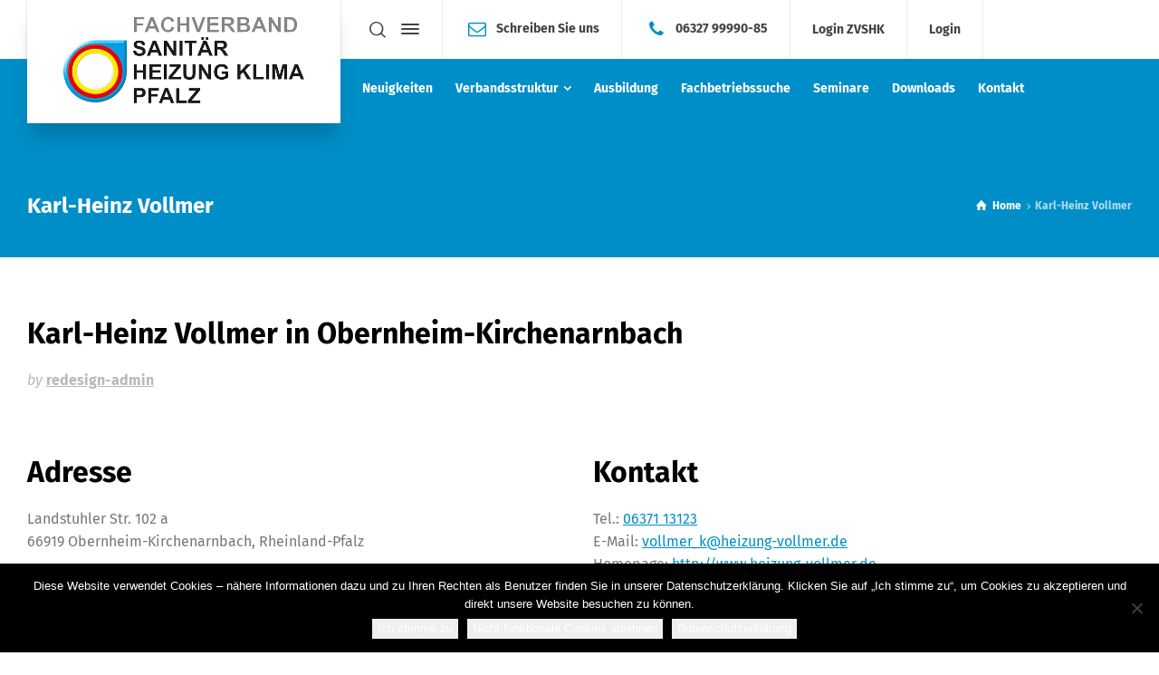

--- FILE ---
content_type: text/html; charset=UTF-8
request_url: https://fv-shk-pfalz.de/store/karl-heinz-vollmer/
body_size: 16734
content:
<!doctype html>
<html lang="de" class="no-js">
<head> 
<meta charset="UTF-8" />  
<meta name="viewport" content="width=device-width, initial-scale=1, maximum-scale=5">
<link rel="profile" href="http://gmpg.org/xfn/11">
<title>Karl-Heinz Vollmer &#8211; Fachverband Sanitär Heizung Klima Pfalz</title>
<style> .store_locator_country{display:none;} .store_locator_fax{display:none;} .store_locator_distance{display:none;} .store_locator_mobile{display:none;} .store_locator_get_direction{display:none !important;} .store_locator_call_now{display:none !important;} .store_locator_chat{display:none !important;} .store_locator_visit_website{display:none !important;} .store_locator_write_email{display:none !important;} .store_locator_show_on_map{display:none !important;} .store_locator_visit_store{display:none !important;} .store_locator_image{display:none !important;} .store_locator_loading{background-color:#FFFFFF;opacity: 1;} .store_locator_loading i{color:#008EC8;} .gm-style-iw, .store_locator_infowindow{max-width: 350px !important; width: 100% !important; max-height: 400px; white-space: nowrap; overflow: auto;}</style><meta name='robots' content='max-image-preview:large' />
<style>img:is([sizes="auto" i], [sizes^="auto," i]) { contain-intrinsic-size: 3000px 1500px }</style>
<script type="text/javascript">/*<![CDATA[ */ var html = document.getElementsByTagName("html")[0]; html.className = html.className.replace("no-js", "js"); window.onerror=function(e,f){var body = document.getElementsByTagName("body")[0]; body.className = body.className.replace("rt-loading", ""); var e_file = document.createElement("a");e_file.href = f;console.log( e );console.log( e_file.pathname );}/* ]]>*/</script>
<link rel='dns-prefetch' href='//maps.googleapis.com' />
<link rel='dns-prefetch' href='//cdnjs.cloudflare.com' />
<link rel="alternate" type="application/rss+xml" title="Fachverband Sanitär Heizung Klima Pfalz &raquo; Feed" href="https://fv-shk-pfalz.de/feed/" />
<link rel="alternate" type="application/rss+xml" title="Fachverband Sanitär Heizung Klima Pfalz &raquo; Kommentar-Feed" href="https://fv-shk-pfalz.de/comments/feed/" />
<script type="text/javascript">
/* <![CDATA[ */
window._wpemojiSettings = {"baseUrl":"https:\/\/s.w.org\/images\/core\/emoji\/16.0.1\/72x72\/","ext":".png","svgUrl":"https:\/\/s.w.org\/images\/core\/emoji\/16.0.1\/svg\/","svgExt":".svg","source":{"concatemoji":"https:\/\/fv-shk-pfalz.de\/wp-includes\/js\/wp-emoji-release.min.js?ver=6.8.3"}};
/*! This file is auto-generated */
!function(s,n){var o,i,e;function c(e){try{var t={supportTests:e,timestamp:(new Date).valueOf()};sessionStorage.setItem(o,JSON.stringify(t))}catch(e){}}function p(e,t,n){e.clearRect(0,0,e.canvas.width,e.canvas.height),e.fillText(t,0,0);var t=new Uint32Array(e.getImageData(0,0,e.canvas.width,e.canvas.height).data),a=(e.clearRect(0,0,e.canvas.width,e.canvas.height),e.fillText(n,0,0),new Uint32Array(e.getImageData(0,0,e.canvas.width,e.canvas.height).data));return t.every(function(e,t){return e===a[t]})}function u(e,t){e.clearRect(0,0,e.canvas.width,e.canvas.height),e.fillText(t,0,0);for(var n=e.getImageData(16,16,1,1),a=0;a<n.data.length;a++)if(0!==n.data[a])return!1;return!0}function f(e,t,n,a){switch(t){case"flag":return n(e,"\ud83c\udff3\ufe0f\u200d\u26a7\ufe0f","\ud83c\udff3\ufe0f\u200b\u26a7\ufe0f")?!1:!n(e,"\ud83c\udde8\ud83c\uddf6","\ud83c\udde8\u200b\ud83c\uddf6")&&!n(e,"\ud83c\udff4\udb40\udc67\udb40\udc62\udb40\udc65\udb40\udc6e\udb40\udc67\udb40\udc7f","\ud83c\udff4\u200b\udb40\udc67\u200b\udb40\udc62\u200b\udb40\udc65\u200b\udb40\udc6e\u200b\udb40\udc67\u200b\udb40\udc7f");case"emoji":return!a(e,"\ud83e\udedf")}return!1}function g(e,t,n,a){var r="undefined"!=typeof WorkerGlobalScope&&self instanceof WorkerGlobalScope?new OffscreenCanvas(300,150):s.createElement("canvas"),o=r.getContext("2d",{willReadFrequently:!0}),i=(o.textBaseline="top",o.font="600 32px Arial",{});return e.forEach(function(e){i[e]=t(o,e,n,a)}),i}function t(e){var t=s.createElement("script");t.src=e,t.defer=!0,s.head.appendChild(t)}"undefined"!=typeof Promise&&(o="wpEmojiSettingsSupports",i=["flag","emoji"],n.supports={everything:!0,everythingExceptFlag:!0},e=new Promise(function(e){s.addEventListener("DOMContentLoaded",e,{once:!0})}),new Promise(function(t){var n=function(){try{var e=JSON.parse(sessionStorage.getItem(o));if("object"==typeof e&&"number"==typeof e.timestamp&&(new Date).valueOf()<e.timestamp+604800&&"object"==typeof e.supportTests)return e.supportTests}catch(e){}return null}();if(!n){if("undefined"!=typeof Worker&&"undefined"!=typeof OffscreenCanvas&&"undefined"!=typeof URL&&URL.createObjectURL&&"undefined"!=typeof Blob)try{var e="postMessage("+g.toString()+"("+[JSON.stringify(i),f.toString(),p.toString(),u.toString()].join(",")+"));",a=new Blob([e],{type:"text/javascript"}),r=new Worker(URL.createObjectURL(a),{name:"wpTestEmojiSupports"});return void(r.onmessage=function(e){c(n=e.data),r.terminate(),t(n)})}catch(e){}c(n=g(i,f,p,u))}t(n)}).then(function(e){for(var t in e)n.supports[t]=e[t],n.supports.everything=n.supports.everything&&n.supports[t],"flag"!==t&&(n.supports.everythingExceptFlag=n.supports.everythingExceptFlag&&n.supports[t]);n.supports.everythingExceptFlag=n.supports.everythingExceptFlag&&!n.supports.flag,n.DOMReady=!1,n.readyCallback=function(){n.DOMReady=!0}}).then(function(){return e}).then(function(){var e;n.supports.everything||(n.readyCallback(),(e=n.source||{}).concatemoji?t(e.concatemoji):e.wpemoji&&e.twemoji&&(t(e.twemoji),t(e.wpemoji)))}))}((window,document),window._wpemojiSettings);
/* ]]> */
</script>
<!-- <link rel='stylesheet' id='mec-select2-style-css' href='https://fv-shk-pfalz.de/wp-content/plugins/modern-events-calendar-lite/assets/packages/select2/select2.min.css?ver=5.17.6' type='text/css' media='all' /> -->
<!-- <link rel='stylesheet' id='mec-font-icons-css' href='https://fv-shk-pfalz.de/wp-content/plugins/modern-events-calendar-lite/assets/css/iconfonts.css?ver=6.8.3' type='text/css' media='all' /> -->
<!-- <link rel='stylesheet' id='mec-frontend-style-css' href='https://fv-shk-pfalz.de/wp-content/plugins/modern-events-calendar-lite/assets/css/frontend.min.css?ver=5.17.6' type='text/css' media='all' /> -->
<!-- <link rel='stylesheet' id='mec-tooltip-style-css' href='https://fv-shk-pfalz.de/wp-content/plugins/modern-events-calendar-lite/assets/packages/tooltip/tooltip.css?ver=6.8.3' type='text/css' media='all' /> -->
<!-- <link rel='stylesheet' id='mec-tooltip-shadow-style-css' href='https://fv-shk-pfalz.de/wp-content/plugins/modern-events-calendar-lite/assets/packages/tooltip/tooltipster-sideTip-shadow.min.css?ver=6.8.3' type='text/css' media='all' /> -->
<!-- <link rel='stylesheet' id='mec-featherlight-style-css' href='https://fv-shk-pfalz.de/wp-content/plugins/modern-events-calendar-lite/assets/packages/featherlight/featherlight.css?ver=6.8.3' type='text/css' media='all' /> -->
<!-- <link rel='stylesheet' id='mec-lity-style-css' href='https://fv-shk-pfalz.de/wp-content/plugins/modern-events-calendar-lite/assets/packages/lity/lity.min.css?ver=6.8.3' type='text/css' media='all' /> -->
<!-- <link rel='stylesheet' id='businesslounge-style-all-css' href='https://fv-shk-pfalz.de/wp-content/themes/businesslounge/css/app.min.css?ver=2.2' type='text/css' media='all' /> -->
<!-- <link rel='stylesheet' id='fontello-css' href='https://fv-shk-pfalz.de/wp-content/themes/businesslounge/css/fontello/css/fontello.css?ver=2.2' type='text/css' media='all' /> -->
<!-- <link rel='stylesheet' id='businesslounge-theme-style-css' href='https://fv-shk-pfalz.de/wp-content/themes/businesslounge/style.css?ver=2.2' type='text/css' media='all' /> -->
<!-- <link rel='stylesheet' id='businesslounge-dynamic-css' href='https://fv-shk-pfalz.de/wp-content/uploads/businesslounge/dynamic-style.css?ver=250826171028' type='text/css' media='all' /> -->
<link rel="stylesheet" type="text/css" href="//fv-shk-pfalz.de/wp-content/cache/wpfc-minified/fs1aonol/2ego7.css" media="all"/>
<style id='wp-emoji-styles-inline-css' type='text/css'>
img.wp-smiley, img.emoji {
display: inline !important;
border: none !important;
box-shadow: none !important;
height: 1em !important;
width: 1em !important;
margin: 0 0.07em !important;
vertical-align: -0.1em !important;
background: none !important;
padding: 0 !important;
}
</style>
<!-- <link rel='stylesheet' id='wp-block-library-css' href='https://fv-shk-pfalz.de/wp-includes/css/dist/block-library/style.min.css?ver=6.8.3' type='text/css' media='all' /> -->
<link rel="stylesheet" type="text/css" href="//fv-shk-pfalz.de/wp-content/cache/wpfc-minified/9knfwykd/2ego7.css" media="all"/>
<style id='classic-theme-styles-inline-css' type='text/css'>
/*! This file is auto-generated */
.wp-block-button__link{color:#fff;background-color:#32373c;border-radius:9999px;box-shadow:none;text-decoration:none;padding:calc(.667em + 2px) calc(1.333em + 2px);font-size:1.125em}.wp-block-file__button{background:#32373c;color:#fff;text-decoration:none}
</style>
<style id='feedzy-rss-feeds-loop-style-inline-css' type='text/css'>
.wp-block-feedzy-rss-feeds-loop{display:grid;gap:24px;grid-template-columns:repeat(1,1fr)}@media(min-width:782px){.wp-block-feedzy-rss-feeds-loop.feedzy-loop-columns-2,.wp-block-feedzy-rss-feeds-loop.feedzy-loop-columns-3,.wp-block-feedzy-rss-feeds-loop.feedzy-loop-columns-4,.wp-block-feedzy-rss-feeds-loop.feedzy-loop-columns-5{grid-template-columns:repeat(2,1fr)}}@media(min-width:960px){.wp-block-feedzy-rss-feeds-loop.feedzy-loop-columns-2{grid-template-columns:repeat(2,1fr)}.wp-block-feedzy-rss-feeds-loop.feedzy-loop-columns-3{grid-template-columns:repeat(3,1fr)}.wp-block-feedzy-rss-feeds-loop.feedzy-loop-columns-4{grid-template-columns:repeat(4,1fr)}.wp-block-feedzy-rss-feeds-loop.feedzy-loop-columns-5{grid-template-columns:repeat(5,1fr)}}.wp-block-feedzy-rss-feeds-loop .wp-block-image.is-style-rounded img{border-radius:9999px}.wp-block-feedzy-rss-feeds-loop .wp-block-image:has(:is(img:not([src]),img[src=""])){display:none}
</style>
<style id='global-styles-inline-css' type='text/css'>
:root{--wp--preset--aspect-ratio--square: 1;--wp--preset--aspect-ratio--4-3: 4/3;--wp--preset--aspect-ratio--3-4: 3/4;--wp--preset--aspect-ratio--3-2: 3/2;--wp--preset--aspect-ratio--2-3: 2/3;--wp--preset--aspect-ratio--16-9: 16/9;--wp--preset--aspect-ratio--9-16: 9/16;--wp--preset--color--black: #000000;--wp--preset--color--cyan-bluish-gray: #abb8c3;--wp--preset--color--white: #ffffff;--wp--preset--color--pale-pink: #f78da7;--wp--preset--color--vivid-red: #cf2e2e;--wp--preset--color--luminous-vivid-orange: #ff6900;--wp--preset--color--luminous-vivid-amber: #fcb900;--wp--preset--color--light-green-cyan: #7bdcb5;--wp--preset--color--vivid-green-cyan: #00d084;--wp--preset--color--pale-cyan-blue: #8ed1fc;--wp--preset--color--vivid-cyan-blue: #0693e3;--wp--preset--color--vivid-purple: #9b51e0;--wp--preset--gradient--vivid-cyan-blue-to-vivid-purple: linear-gradient(135deg,rgba(6,147,227,1) 0%,rgb(155,81,224) 100%);--wp--preset--gradient--light-green-cyan-to-vivid-green-cyan: linear-gradient(135deg,rgb(122,220,180) 0%,rgb(0,208,130) 100%);--wp--preset--gradient--luminous-vivid-amber-to-luminous-vivid-orange: linear-gradient(135deg,rgba(252,185,0,1) 0%,rgba(255,105,0,1) 100%);--wp--preset--gradient--luminous-vivid-orange-to-vivid-red: linear-gradient(135deg,rgba(255,105,0,1) 0%,rgb(207,46,46) 100%);--wp--preset--gradient--very-light-gray-to-cyan-bluish-gray: linear-gradient(135deg,rgb(238,238,238) 0%,rgb(169,184,195) 100%);--wp--preset--gradient--cool-to-warm-spectrum: linear-gradient(135deg,rgb(74,234,220) 0%,rgb(151,120,209) 20%,rgb(207,42,186) 40%,rgb(238,44,130) 60%,rgb(251,105,98) 80%,rgb(254,248,76) 100%);--wp--preset--gradient--blush-light-purple: linear-gradient(135deg,rgb(255,206,236) 0%,rgb(152,150,240) 100%);--wp--preset--gradient--blush-bordeaux: linear-gradient(135deg,rgb(254,205,165) 0%,rgb(254,45,45) 50%,rgb(107,0,62) 100%);--wp--preset--gradient--luminous-dusk: linear-gradient(135deg,rgb(255,203,112) 0%,rgb(199,81,192) 50%,rgb(65,88,208) 100%);--wp--preset--gradient--pale-ocean: linear-gradient(135deg,rgb(255,245,203) 0%,rgb(182,227,212) 50%,rgb(51,167,181) 100%);--wp--preset--gradient--electric-grass: linear-gradient(135deg,rgb(202,248,128) 0%,rgb(113,206,126) 100%);--wp--preset--gradient--midnight: linear-gradient(135deg,rgb(2,3,129) 0%,rgb(40,116,252) 100%);--wp--preset--font-size--small: 13px;--wp--preset--font-size--medium: 20px;--wp--preset--font-size--large: 36px;--wp--preset--font-size--x-large: 42px;--wp--preset--spacing--20: 0.44rem;--wp--preset--spacing--30: 0.67rem;--wp--preset--spacing--40: 1rem;--wp--preset--spacing--50: 1.5rem;--wp--preset--spacing--60: 2.25rem;--wp--preset--spacing--70: 3.38rem;--wp--preset--spacing--80: 5.06rem;--wp--preset--shadow--natural: 6px 6px 9px rgba(0, 0, 0, 0.2);--wp--preset--shadow--deep: 12px 12px 50px rgba(0, 0, 0, 0.4);--wp--preset--shadow--sharp: 6px 6px 0px rgba(0, 0, 0, 0.2);--wp--preset--shadow--outlined: 6px 6px 0px -3px rgba(255, 255, 255, 1), 6px 6px rgba(0, 0, 0, 1);--wp--preset--shadow--crisp: 6px 6px 0px rgba(0, 0, 0, 1);}:where(.is-layout-flex){gap: 0.5em;}:where(.is-layout-grid){gap: 0.5em;}body .is-layout-flex{display: flex;}.is-layout-flex{flex-wrap: wrap;align-items: center;}.is-layout-flex > :is(*, div){margin: 0;}body .is-layout-grid{display: grid;}.is-layout-grid > :is(*, div){margin: 0;}:where(.wp-block-columns.is-layout-flex){gap: 2em;}:where(.wp-block-columns.is-layout-grid){gap: 2em;}:where(.wp-block-post-template.is-layout-flex){gap: 1.25em;}:where(.wp-block-post-template.is-layout-grid){gap: 1.25em;}.has-black-color{color: var(--wp--preset--color--black) !important;}.has-cyan-bluish-gray-color{color: var(--wp--preset--color--cyan-bluish-gray) !important;}.has-white-color{color: var(--wp--preset--color--white) !important;}.has-pale-pink-color{color: var(--wp--preset--color--pale-pink) !important;}.has-vivid-red-color{color: var(--wp--preset--color--vivid-red) !important;}.has-luminous-vivid-orange-color{color: var(--wp--preset--color--luminous-vivid-orange) !important;}.has-luminous-vivid-amber-color{color: var(--wp--preset--color--luminous-vivid-amber) !important;}.has-light-green-cyan-color{color: var(--wp--preset--color--light-green-cyan) !important;}.has-vivid-green-cyan-color{color: var(--wp--preset--color--vivid-green-cyan) !important;}.has-pale-cyan-blue-color{color: var(--wp--preset--color--pale-cyan-blue) !important;}.has-vivid-cyan-blue-color{color: var(--wp--preset--color--vivid-cyan-blue) !important;}.has-vivid-purple-color{color: var(--wp--preset--color--vivid-purple) !important;}.has-black-background-color{background-color: var(--wp--preset--color--black) !important;}.has-cyan-bluish-gray-background-color{background-color: var(--wp--preset--color--cyan-bluish-gray) !important;}.has-white-background-color{background-color: var(--wp--preset--color--white) !important;}.has-pale-pink-background-color{background-color: var(--wp--preset--color--pale-pink) !important;}.has-vivid-red-background-color{background-color: var(--wp--preset--color--vivid-red) !important;}.has-luminous-vivid-orange-background-color{background-color: var(--wp--preset--color--luminous-vivid-orange) !important;}.has-luminous-vivid-amber-background-color{background-color: var(--wp--preset--color--luminous-vivid-amber) !important;}.has-light-green-cyan-background-color{background-color: var(--wp--preset--color--light-green-cyan) !important;}.has-vivid-green-cyan-background-color{background-color: var(--wp--preset--color--vivid-green-cyan) !important;}.has-pale-cyan-blue-background-color{background-color: var(--wp--preset--color--pale-cyan-blue) !important;}.has-vivid-cyan-blue-background-color{background-color: var(--wp--preset--color--vivid-cyan-blue) !important;}.has-vivid-purple-background-color{background-color: var(--wp--preset--color--vivid-purple) !important;}.has-black-border-color{border-color: var(--wp--preset--color--black) !important;}.has-cyan-bluish-gray-border-color{border-color: var(--wp--preset--color--cyan-bluish-gray) !important;}.has-white-border-color{border-color: var(--wp--preset--color--white) !important;}.has-pale-pink-border-color{border-color: var(--wp--preset--color--pale-pink) !important;}.has-vivid-red-border-color{border-color: var(--wp--preset--color--vivid-red) !important;}.has-luminous-vivid-orange-border-color{border-color: var(--wp--preset--color--luminous-vivid-orange) !important;}.has-luminous-vivid-amber-border-color{border-color: var(--wp--preset--color--luminous-vivid-amber) !important;}.has-light-green-cyan-border-color{border-color: var(--wp--preset--color--light-green-cyan) !important;}.has-vivid-green-cyan-border-color{border-color: var(--wp--preset--color--vivid-green-cyan) !important;}.has-pale-cyan-blue-border-color{border-color: var(--wp--preset--color--pale-cyan-blue) !important;}.has-vivid-cyan-blue-border-color{border-color: var(--wp--preset--color--vivid-cyan-blue) !important;}.has-vivid-purple-border-color{border-color: var(--wp--preset--color--vivid-purple) !important;}.has-vivid-cyan-blue-to-vivid-purple-gradient-background{background: var(--wp--preset--gradient--vivid-cyan-blue-to-vivid-purple) !important;}.has-light-green-cyan-to-vivid-green-cyan-gradient-background{background: var(--wp--preset--gradient--light-green-cyan-to-vivid-green-cyan) !important;}.has-luminous-vivid-amber-to-luminous-vivid-orange-gradient-background{background: var(--wp--preset--gradient--luminous-vivid-amber-to-luminous-vivid-orange) !important;}.has-luminous-vivid-orange-to-vivid-red-gradient-background{background: var(--wp--preset--gradient--luminous-vivid-orange-to-vivid-red) !important;}.has-very-light-gray-to-cyan-bluish-gray-gradient-background{background: var(--wp--preset--gradient--very-light-gray-to-cyan-bluish-gray) !important;}.has-cool-to-warm-spectrum-gradient-background{background: var(--wp--preset--gradient--cool-to-warm-spectrum) !important;}.has-blush-light-purple-gradient-background{background: var(--wp--preset--gradient--blush-light-purple) !important;}.has-blush-bordeaux-gradient-background{background: var(--wp--preset--gradient--blush-bordeaux) !important;}.has-luminous-dusk-gradient-background{background: var(--wp--preset--gradient--luminous-dusk) !important;}.has-pale-ocean-gradient-background{background: var(--wp--preset--gradient--pale-ocean) !important;}.has-electric-grass-gradient-background{background: var(--wp--preset--gradient--electric-grass) !important;}.has-midnight-gradient-background{background: var(--wp--preset--gradient--midnight) !important;}.has-small-font-size{font-size: var(--wp--preset--font-size--small) !important;}.has-medium-font-size{font-size: var(--wp--preset--font-size--medium) !important;}.has-large-font-size{font-size: var(--wp--preset--font-size--large) !important;}.has-x-large-font-size{font-size: var(--wp--preset--font-size--x-large) !important;}
:where(.wp-block-post-template.is-layout-flex){gap: 1.25em;}:where(.wp-block-post-template.is-layout-grid){gap: 1.25em;}
:where(.wp-block-columns.is-layout-flex){gap: 2em;}:where(.wp-block-columns.is-layout-grid){gap: 2em;}
:root :where(.wp-block-pullquote){font-size: 1.5em;line-height: 1.6;}
</style>
<!-- <link rel='stylesheet' id='contact-form-7-css' href='https://fv-shk-pfalz.de/wp-content/plugins/contact-form-7/includes/css/styles.css?ver=6.1.2' type='text/css' media='all' /> -->
<!-- <link rel='stylesheet' id='cookie-notice-front-css' href='https://fv-shk-pfalz.de/wp-content/plugins/cookie-notice/css/front.min.css?ver=2.5.7' type='text/css' media='all' /> -->
<!-- <link rel='stylesheet' id='exggmap-style-css' href='https://fv-shk-pfalz.de/wp-content/plugins/exactly-gdpr-google-maps/public/css/styles.css?ver=1.0.16' type='text/css' media='all' /> -->
<!-- <link rel='stylesheet' id='wordpress-store-locator-css' href='https://fv-shk-pfalz.de/wp-content/plugins/wordpress-store-locator/public/css/wordpress-store-locator-public.css?ver=2.1.12' type='text/css' media='all' /> -->
<!-- <link rel='stylesheet' id='wordpress-store-locator-bootstrap-css' href='https://fv-shk-pfalz.de/wp-content/plugins/wordpress-store-locator/public/css/bootstrap.min.css?ver=2.1.12' type='text/css' media='all' /> -->
<link rel="stylesheet" type="text/css" href="//fv-shk-pfalz.de/wp-content/cache/wpfc-minified/sxq19za/2ego7.css" media="all"/>
<link rel='stylesheet' id='font-awesome-store-locator-css' href='https://cdnjs.cloudflare.com/ajax/libs/font-awesome/5.14.0/css/all.min.css?ver=5.14.0' type='text/css' media='all' />
<!-- <link rel='stylesheet' id='tablepress-default-css' href='https://fv-shk-pfalz.de/wp-content/plugins/tablepress/css/build/default.css?ver=3.2.4' type='text/css' media='all' /> -->
<!-- <link rel='stylesheet' id='businesslounge-google-fonts-css' href='//fv-shk-pfalz.de/wp-content/uploads/omgf/businesslounge-google-fonts/businesslounge-google-fonts.css?ver=1662803140' type='text/css' media='all' /> -->
<link rel="stylesheet" type="text/css" href="//fv-shk-pfalz.de/wp-content/cache/wpfc-minified/7z75drai/2ego7.css" media="all"/>
<script src='//fv-shk-pfalz.de/wp-content/cache/wpfc-minified/2z6w61f/2ego7.js' type="text/javascript"></script>
<!-- <script type="text/javascript" src="https://fv-shk-pfalz.de/wp-includes/js/jquery/jquery.min.js?ver=3.7.1" id="jquery-core-js"></script> -->
<!-- <script type="text/javascript" src="https://fv-shk-pfalz.de/wp-includes/js/jquery/jquery-migrate.min.js?ver=3.4.1" id="jquery-migrate-js"></script> -->
<script type="text/javascript" id="mec-frontend-script-js-extra">
/* <![CDATA[ */
var mecdata = {"day":"Tag","days":"Tage","hour":"Stunde","hours":"Stunden","minute":"Minute","minutes":"Minuten","second":"Sekunde","seconds":"Sekunden","elementor_edit_mode":"no","recapcha_key":"6LdW8roUAAAAAH38rZrUSjYT2g28TM07jdl0k8XC","ajax_url":"https:\/\/fv-shk-pfalz.de\/wp-admin\/admin-ajax.php","fes_nonce":"dfafb3dcbd","current_year":"2026","current_month":"01","datepicker_format":"dd.mm.yy&d.m.Y"};
/* ]]> */
</script>
<script src='//fv-shk-pfalz.de/wp-content/cache/wpfc-minified/30am9s9r/2ego7.js' type="text/javascript"></script>
<!-- <script type="text/javascript" src="https://fv-shk-pfalz.de/wp-content/plugins/modern-events-calendar-lite/assets/js/frontend.js?ver=5.17.6" id="mec-frontend-script-js"></script> -->
<!-- <script type="text/javascript" src="https://fv-shk-pfalz.de/wp-content/plugins/modern-events-calendar-lite/assets/js/events.js?ver=5.17.6" id="mec-events-script-js"></script> -->
<!-- <script type="text/javascript" src="https://fv-shk-pfalz.de/wp-content/plugins/exactly-gdpr-google-maps/public/js/script.js?ver=1.0.16" id="exggmap-script-js"></script> -->
<!-- <script type="text/javascript" src="//fv-shk-pfalz.de/wp-content/plugins/revslider/sr6/assets/js/rbtools.min.js?ver=6.7.38" async id="tp-tools-js"></script> -->
<!-- <script type="text/javascript" src="//fv-shk-pfalz.de/wp-content/plugins/revslider/sr6/assets/js/rs6.min.js?ver=6.7.38" async id="revmin-js"></script> -->
<script></script><link rel="https://api.w.org/" href="https://fv-shk-pfalz.de/wp-json/" /><link rel="EditURI" type="application/rsd+xml" title="RSD" href="https://fv-shk-pfalz.de/xmlrpc.php?rsd" />
<meta name="generator" content="WordPress 6.8.3" />
<link rel="canonical" href="https://fv-shk-pfalz.de/store/karl-heinz-vollmer/" />
<link rel='shortlink' href='https://fv-shk-pfalz.de/?p=5194' />
<link rel="alternate" title="oEmbed (JSON)" type="application/json+oembed" href="https://fv-shk-pfalz.de/wp-json/oembed/1.0/embed?url=https%3A%2F%2Ffv-shk-pfalz.de%2Fstore%2Fkarl-heinz-vollmer%2F" />
<link rel="alternate" title="oEmbed (XML)" type="text/xml+oembed" href="https://fv-shk-pfalz.de/wp-json/oembed/1.0/embed?url=https%3A%2F%2Ffv-shk-pfalz.de%2Fstore%2Fkarl-heinz-vollmer%2F&#038;format=xml" />
<meta name="generator" content="Redux 4.5.8" /><style type="text/css">
.feedzy-rss-link-icon:after {
content: url("https://fv-shk-pfalz.de/wp-content/plugins/feedzy-rss-feeds/img/external-link.png");
margin-left: 3px;
}
</style>
<meta name="generator" content="Powered by BusinessLounge Business WordPress Theme TV:2.2 PV:2.1" />
<meta name="generator" content="Powered by WPBakery Page Builder - drag and drop page builder for WordPress."/>
<meta name="generator" content="Powered by Slider Revolution 6.7.38 - responsive, Mobile-Friendly Slider Plugin for WordPress with comfortable drag and drop interface." />
<link rel="icon" href="https://fv-shk-pfalz.de/wp-content/uploads/2018/10/cropped-logot_transparent-1-32x32.png" sizes="32x32" />
<link rel="icon" href="https://fv-shk-pfalz.de/wp-content/uploads/2018/10/cropped-logot_transparent-1-192x192.png" sizes="192x192" />
<link rel="apple-touch-icon" href="https://fv-shk-pfalz.de/wp-content/uploads/2018/10/cropped-logot_transparent-1-180x180.png" />
<meta name="msapplication-TileImage" content="https://fv-shk-pfalz.de/wp-content/uploads/2018/10/cropped-logot_transparent-1-270x270.png" />
<script>function setREVStartSize(e){
//window.requestAnimationFrame(function() {
window.RSIW = window.RSIW===undefined ? window.innerWidth : window.RSIW;
window.RSIH = window.RSIH===undefined ? window.innerHeight : window.RSIH;
try {
var pw = document.getElementById(e.c).parentNode.offsetWidth,
newh;
pw = pw===0 || isNaN(pw) || (e.l=="fullwidth" || e.layout=="fullwidth") ? window.RSIW : pw;
e.tabw = e.tabw===undefined ? 0 : parseInt(e.tabw);
e.thumbw = e.thumbw===undefined ? 0 : parseInt(e.thumbw);
e.tabh = e.tabh===undefined ? 0 : parseInt(e.tabh);
e.thumbh = e.thumbh===undefined ? 0 : parseInt(e.thumbh);
e.tabhide = e.tabhide===undefined ? 0 : parseInt(e.tabhide);
e.thumbhide = e.thumbhide===undefined ? 0 : parseInt(e.thumbhide);
e.mh = e.mh===undefined || e.mh=="" || e.mh==="auto" ? 0 : parseInt(e.mh,0);
if(e.layout==="fullscreen" || e.l==="fullscreen")
newh = Math.max(e.mh,window.RSIH);
else{
e.gw = Array.isArray(e.gw) ? e.gw : [e.gw];
for (var i in e.rl) if (e.gw[i]===undefined || e.gw[i]===0) e.gw[i] = e.gw[i-1];
e.gh = e.el===undefined || e.el==="" || (Array.isArray(e.el) && e.el.length==0)? e.gh : e.el;
e.gh = Array.isArray(e.gh) ? e.gh : [e.gh];
for (var i in e.rl) if (e.gh[i]===undefined || e.gh[i]===0) e.gh[i] = e.gh[i-1];
var nl = new Array(e.rl.length),
ix = 0,
sl;
e.tabw = e.tabhide>=pw ? 0 : e.tabw;
e.thumbw = e.thumbhide>=pw ? 0 : e.thumbw;
e.tabh = e.tabhide>=pw ? 0 : e.tabh;
e.thumbh = e.thumbhide>=pw ? 0 : e.thumbh;
for (var i in e.rl) nl[i] = e.rl[i]<window.RSIW ? 0 : e.rl[i];
sl = nl[0];
for (var i in nl) if (sl>nl[i] && nl[i]>0) { sl = nl[i]; ix=i;}
var m = pw>(e.gw[ix]+e.tabw+e.thumbw) ? 1 : (pw-(e.tabw+e.thumbw)) / (e.gw[ix]);
newh =  (e.gh[ix] * m) + (e.tabh + e.thumbh);
}
var el = document.getElementById(e.c);
if (el!==null && el) el.style.height = newh+"px";
el = document.getElementById(e.c+"_wrapper");
if (el!==null && el) {
el.style.height = newh+"px";
el.style.display = "block";
}
} catch(e){
console.log("Failure at Presize of Slider:" + e)
}
//});
};</script>
<style type="text/css" id="wp-custom-css">
.wps-form {
width: 100%;
margin: 0 auto;
}
.wps-form-row {
display: flex;
flex-direction: column;
width: 100%;
}
.wps-form-row .wpcf7-form-control {
width: 100%;
}
.wps-form-column {
flex: 1;
padding: 0.5rem 0;
width: 100%;
}
.mec-single-title {
display: none;
}
/* Notebook / Desktop */
@media only screen and ( min-width: 48em ) { 
.wps-form-row {
flex-direction: row;
}
.wps-form-column {
padding: 0.5rem 1rem;
}
}		</style>
<noscript><style> .wpb_animate_when_almost_visible { opacity: 1; }</style></noscript></head>
<body class="wp-singular stores-template-default single single-stores postid-5194 wp-theme-businesslounge cookies-not-set  rt-transition overlapped-header sticky-header sticky-header-style-2 sticky-logo header-style-1 header-sidepanel header-search-button businesslounge-default-header-width businesslounge-default-footer-width mobile-menu-enabled wpb-js-composer js-comp-ver-7.5 vc_responsive">
<!-- background wrapper -->
<div id="container">   
<header class="top-header" data-color="">
<div class="main-header-holder">
<div class="header-elements">
<div id="logo" class="site-logo businesslounge-dark-header">
<a href="https://fv-shk-pfalz.de/" title="Fachverband Sanitär Heizung Klima Pfalz"><img width="370" height="150" src="https://fv-shk-pfalz.de/wp-content/uploads/2022/09/logo.png" alt="Fachverband Sanitär Heizung Klima Pfalz" class="dark-logo logo-image" style="--initial-height:150px" srcset="https://fv-shk-pfalz.de/wp-content/uploads/2019/12/logo_neu_fvshk-2.png 1.3x" /><img width="591" height="591" src="https://fv-shk-pfalz.de/wp-content/uploads/2018/10/logot_transparent.png" alt="Fachverband Sanitär Heizung Klima Pfalz" class="light-logo logo-image" style="--initial-height:591px" srcset="https://fv-shk-pfalz.de/wp-content/uploads/2018/10/logot_transparent-1.png 1.3x" /></a> 		
</div><!-- / end #logo -->
<div class="header-row first businesslounge-dark-header">
<div class="header-col left">
<div class="header-tools">
<ul>
<li class="search-button tools-icon"><a href="#" class="businesslounge-search-button" title="Search"><span class="ui-icon-top-search"></span></a></li>
<li class="businesslounge-sidepanel-button-holder"><a href="#" class="businesslounge-menu-button businesslounge-sidepanel-button" aria-label="Side Panel"><span></span><span></span><span></span></a></li>
</ul>
</div><!-- / end .nav-buttons -->
<div id="rtframework_text-1" class="header-widget widget widget-businesslounge-text"><h6><span class="icon icon-mail"></span><a href="mailto:office@fv-shk-pfalz.de">Schreiben Sie uns</a></h6></div><div id="rtframework_text-2" class="header-widget widget widget-businesslounge-text"><h6><span class="icon icon-phone"></span><a href="tel:063279999085" 
title="click to call">06327 99990-85</a></h6></div><div id="rtframework_text-7" class="header-widget widget widget-businesslounge-text"><a href="https://www.zvshk.de/" target="_BLANK">Login ZVSHK</a></div><div id="rtframework_text-8" class="header-widget widget widget-businesslounge-text"><a href="https://fv-shk-pfalz.de/#login" target="_self">Login</a></div>		 
</div>
<div class="header-col right">
</div>
</div><!-- / .header-row.first -->
<div class="header-row second businesslounge-light-header dynamic-skin">
<div class="header-col left">
<nav><ul class="main-menu"><li id='menu-item-4482' data-depth='0' class="menu-item menu-item-type-post_type menu-item-object-page"><a  href="https://fv-shk-pfalz.de/neuigkeiten/"><span>Neuigkeiten</span></a> </li>
<li id='menu-item-4582' data-depth='0' class="menu-item menu-item-type-post_type menu-item-object-page menu-item-has-children"><a  href="https://fv-shk-pfalz.de/verbandsstruktur/"><span>Verbandsstruktur</span></a> 
<ul class="sub-menu">
<li id='menu-item-4780' data-depth='1' class="menu-item menu-item-type-post_type menu-item-object-page"><a  href="https://fv-shk-pfalz.de/verbandsstruktur/geschaeftsstelle/">Geschäftsstelle</a> </li>
<li id='menu-item-4795' data-depth='1' class="menu-item menu-item-type-post_type menu-item-object-page"><a  href="https://fv-shk-pfalz.de/verbandsstruktur/vorstand/">Vorstand</a> </li>
<li id='menu-item-4794' data-depth='1' class="menu-item menu-item-type-post_type menu-item-object-page"><a  href="https://fv-shk-pfalz.de/verbandsstruktur/berufsbildungsausschuss/">Berufsbildungsausschuss</a> </li>
<li id='menu-item-4793' data-depth='1' class="menu-item menu-item-type-post_type menu-item-object-page"><a  href="https://fv-shk-pfalz.de/verbandsstruktur/tarifkommission/">Tarifkommission</a> </li>
<li id='menu-item-4792' data-depth='1' class="menu-item menu-item-type-post_type menu-item-object-page"><a  href="https://fv-shk-pfalz.de/verbandsstruktur/landesinstallateurausschuss/">Landesinstallateurausschuss</a> </li>
<li id='menu-item-4791' data-depth='1' class="menu-item menu-item-type-post_type menu-item-object-page"><a  href="https://fv-shk-pfalz.de/verbandsstruktur/sachverstaendige/">Sachverständige</a> </li>
<li id='menu-item-4798' data-depth='1' class="menu-item menu-item-type-post_type menu-item-object-page"><a  href="https://fv-shk-pfalz.de/verbandsstruktur/betreute-innungen/">Betreute Innungen</a> </li>
</ul>
</li>
<li id='menu-item-4808' data-depth='0' class="menu-item menu-item-type-post_type menu-item-object-page"><a  href="https://fv-shk-pfalz.de/ausbildung/"><span>Ausbildung</span></a> </li>
<li id='menu-item-4579' data-depth='0' class="menu-item menu-item-type-post_type menu-item-object-page"><a  href="https://fv-shk-pfalz.de/fachbetriebssuche/"><span>Fachbetriebssuche</span></a> </li>
<li id='menu-item-5876' data-depth='0' class="menu-item menu-item-type-post_type menu-item-object-page"><a  href="https://fv-shk-pfalz.de/seminare/"><span>Seminare</span></a> </li>
<li id='menu-item-6641' data-depth='0' class="menu-item menu-item-type-post_type menu-item-object-page"><a  href="https://fv-shk-pfalz.de/downloads/"><span>Downloads</span></a> </li>
<li id='menu-item-4590' data-depth='0' class="menu-item menu-item-type-post_type menu-item-object-page"><a  href="https://fv-shk-pfalz.de/kontakt/"><span>Kontakt</span></a> </li>
</ul></nav> 
</div>
<div class="header-col right">
</div> 			
</div><!-- / .header-row.second -->
</div><!-- / .header-elements -->
</div><!-- / .main-header-header -->
<div class="sticky-header-holder">
<div class="header-elements">
<div class="header-row businesslounge-dark-header">
<div class="header-col left">
<div id="sticky-logo" class="site-logo">
<a href="https://fv-shk-pfalz.de/" title="Fachverband Sanitär Heizung Klima Pfalz"><img width="600" height="307" src="https://fv-shk-pfalz.de/wp-content/uploads/2019/12/logo_neu_fvshk-2.png" alt="Fachverband Sanitär Heizung Klima Pfalz" class="sticky-logo" style="--initial-height:60px" srcset="https://fv-shk-pfalz.de/wp-content/uploads/2019/12/logo_neu_fvshk-2.png 1.3x" /></a> 		
</div><!-- / end #sticky-logo -->
</div>
<div class="header-col right">
<nav><ul class="main-menu"><li id='sticky-menu-item-4482' data-depth='0' class="menu-item menu-item-type-post_type menu-item-object-page"><a  href="https://fv-shk-pfalz.de/neuigkeiten/"><span>Neuigkeiten</span></a> </li>
<li id='sticky-menu-item-4582' data-depth='0' class="menu-item menu-item-type-post_type menu-item-object-page menu-item-has-children"><a  href="https://fv-shk-pfalz.de/verbandsstruktur/"><span>Verbandsstruktur</span></a> 
<ul class="sub-menu">
<li id='sticky-menu-item-4780' data-depth='1' class="menu-item menu-item-type-post_type menu-item-object-page"><a  href="https://fv-shk-pfalz.de/verbandsstruktur/geschaeftsstelle/">Geschäftsstelle</a> </li>
<li id='sticky-menu-item-4795' data-depth='1' class="menu-item menu-item-type-post_type menu-item-object-page"><a  href="https://fv-shk-pfalz.de/verbandsstruktur/vorstand/">Vorstand</a> </li>
<li id='sticky-menu-item-4794' data-depth='1' class="menu-item menu-item-type-post_type menu-item-object-page"><a  href="https://fv-shk-pfalz.de/verbandsstruktur/berufsbildungsausschuss/">Berufsbildungsausschuss</a> </li>
<li id='sticky-menu-item-4793' data-depth='1' class="menu-item menu-item-type-post_type menu-item-object-page"><a  href="https://fv-shk-pfalz.de/verbandsstruktur/tarifkommission/">Tarifkommission</a> </li>
<li id='sticky-menu-item-4792' data-depth='1' class="menu-item menu-item-type-post_type menu-item-object-page"><a  href="https://fv-shk-pfalz.de/verbandsstruktur/landesinstallateurausschuss/">Landesinstallateurausschuss</a> </li>
<li id='sticky-menu-item-4791' data-depth='1' class="menu-item menu-item-type-post_type menu-item-object-page"><a  href="https://fv-shk-pfalz.de/verbandsstruktur/sachverstaendige/">Sachverständige</a> </li>
<li id='sticky-menu-item-4798' data-depth='1' class="menu-item menu-item-type-post_type menu-item-object-page"><a  href="https://fv-shk-pfalz.de/verbandsstruktur/betreute-innungen/">Betreute Innungen</a> </li>
</ul>
</li>
<li id='sticky-menu-item-4808' data-depth='0' class="menu-item menu-item-type-post_type menu-item-object-page"><a  href="https://fv-shk-pfalz.de/ausbildung/"><span>Ausbildung</span></a> </li>
<li id='sticky-menu-item-4579' data-depth='0' class="menu-item menu-item-type-post_type menu-item-object-page"><a  href="https://fv-shk-pfalz.de/fachbetriebssuche/"><span>Fachbetriebssuche</span></a> </li>
<li id='sticky-menu-item-5876' data-depth='0' class="menu-item menu-item-type-post_type menu-item-object-page"><a  href="https://fv-shk-pfalz.de/seminare/"><span>Seminare</span></a> </li>
<li id='sticky-menu-item-6641' data-depth='0' class="menu-item menu-item-type-post_type menu-item-object-page"><a  href="https://fv-shk-pfalz.de/downloads/"><span>Downloads</span></a> </li>
<li id='sticky-menu-item-4590' data-depth='0' class="menu-item menu-item-type-post_type menu-item-object-page"><a  href="https://fv-shk-pfalz.de/kontakt/"><span>Kontakt</span></a> </li>
</ul></nav> 
<div class="header-tools">
<ul>
<li class="search-button tools-icon"><a href="#" class="businesslounge-search-button" title="Search"><span class="ui-icon-top-search"></span></a></li>
<li class="businesslounge-sidepanel-button-holder"><a href="#" class="businesslounge-menu-button businesslounge-sidepanel-button" aria-label="Side Panel"><span></span><span></span><span></span></a></li>
</ul>
</div><!-- / end .nav-buttons -->
</div>
</div><!-- / .header-row.first --> 
</div>
</div><!-- / .sticky-header-header -->
</header> 
<header class="mobile-header">
<div class="mobile-header-holder">
<div class="header-elements">
<div class="header-row businesslounge-dark-header">
<div class="header-col left">
<!-- mobile menu button -->
<div class="mobile-menu-button-wrapper">
<div class="mobile-menu-button businesslounge-menu-button"><span></span><span></span><span></span></div>		
</div>
</div>
<div class="header-col center">
<div id="mobile-logo" class="site-logo">
<a href="https://fv-shk-pfalz.de/" title="Fachverband Sanitär Heizung Klima Pfalz"><img width="370" height="150" src="https://fv-shk-pfalz.de/wp-content/uploads/2022/09/logo.png" alt="Fachverband Sanitär Heizung Klima Pfalz" class="mobile-logo" style="--initial-height:100px" srcset="https://fv-shk-pfalz.de/wp-content/uploads/2019/12/logo_neu_fvshk-2.png 1.3x" /></a> 		
</div><!-- / end #mobile-logo -->
</div>
<div class="header-col right">
<div class="header-tools">
<ul>
<li class="search-button tools-icon"><a href="#" class="businesslounge-search-button" title="Search"><span class="ui-icon-top-search"></span></a></li>
<li class="businesslounge-sidepanel-button-holder"><a href="#" class="businesslounge-menu-button businesslounge-sidepanel-button" aria-label="Side Panel"><span></span><span></span><span></span></a></li>
</ul>
</div><!-- / end .nav-buttons -->
</div>
</div><!-- / .header-row -->
</div>
</div><!-- / .mobile-header-header -->
</header>
<!-- mobile menu -->
<div class="mobile-nav">
<!-- navigation holder -->
<nav>
<ul id="mobile-navigation" class="menu"><li id='mobile-menu-item-4482' data-depth='0' class="menu-item menu-item-type-post_type menu-item-object-page"><a  href="https://fv-shk-pfalz.de/neuigkeiten/"><span>Neuigkeiten</span></a> </li>
<li id='mobile-menu-item-4582' data-depth='0' class="menu-item menu-item-type-post_type menu-item-object-page menu-item-has-children"><a  href="https://fv-shk-pfalz.de/verbandsstruktur/"><span>Verbandsstruktur</span></a> 
<ul class="sub-menu">
<li id='mobile-menu-item-4780' data-depth='1' class="menu-item menu-item-type-post_type menu-item-object-page"><a  href="https://fv-shk-pfalz.de/verbandsstruktur/geschaeftsstelle/">Geschäftsstelle</a> </li>
<li id='mobile-menu-item-4795' data-depth='1' class="menu-item menu-item-type-post_type menu-item-object-page"><a  href="https://fv-shk-pfalz.de/verbandsstruktur/vorstand/">Vorstand</a> </li>
<li id='mobile-menu-item-4794' data-depth='1' class="menu-item menu-item-type-post_type menu-item-object-page"><a  href="https://fv-shk-pfalz.de/verbandsstruktur/berufsbildungsausschuss/">Berufsbildungsausschuss</a> </li>
<li id='mobile-menu-item-4793' data-depth='1' class="menu-item menu-item-type-post_type menu-item-object-page"><a  href="https://fv-shk-pfalz.de/verbandsstruktur/tarifkommission/">Tarifkommission</a> </li>
<li id='mobile-menu-item-4792' data-depth='1' class="menu-item menu-item-type-post_type menu-item-object-page"><a  href="https://fv-shk-pfalz.de/verbandsstruktur/landesinstallateurausschuss/">Landesinstallateurausschuss</a> </li>
<li id='mobile-menu-item-4791' data-depth='1' class="menu-item menu-item-type-post_type menu-item-object-page"><a  href="https://fv-shk-pfalz.de/verbandsstruktur/sachverstaendige/">Sachverständige</a> </li>
<li id='mobile-menu-item-4798' data-depth='1' class="menu-item menu-item-type-post_type menu-item-object-page"><a  href="https://fv-shk-pfalz.de/verbandsstruktur/betreute-innungen/">Betreute Innungen</a> </li>
</ul>
</li>
<li id='mobile-menu-item-4808' data-depth='0' class="menu-item menu-item-type-post_type menu-item-object-page"><a  href="https://fv-shk-pfalz.de/ausbildung/"><span>Ausbildung</span></a> </li>
<li id='mobile-menu-item-4579' data-depth='0' class="menu-item menu-item-type-post_type menu-item-object-page"><a  href="https://fv-shk-pfalz.de/fachbetriebssuche/"><span>Fachbetriebssuche</span></a> </li>
<li id='mobile-menu-item-5876' data-depth='0' class="menu-item menu-item-type-post_type menu-item-object-page"><a  href="https://fv-shk-pfalz.de/seminare/"><span>Seminare</span></a> </li>
<li id='mobile-menu-item-6641' data-depth='0' class="menu-item menu-item-type-post_type menu-item-object-page"><a  href="https://fv-shk-pfalz.de/downloads/"><span>Downloads</span></a> </li>
<li id='mobile-menu-item-4590' data-depth='0' class="menu-item menu-item-type-post_type menu-item-object-page"><a  href="https://fv-shk-pfalz.de/kontakt/"><span>Kontakt</span></a> </li>
</ul>    
</nav>
</div>
<!-- main contents -->
<div id="main_content">
<div class="content_row row sub_page_header fullwidth style-1" style="background-color: #008ec8;">
<div class="content_row_wrapper default"><div class="col col-sm-12"><section class="page-title"><h1>Karl-Heinz Vollmer</h1></section><div class="breadcrumb"><ol vocab="http://schema.org/" typeof="BreadcrumbList">
<li property="itemListElement" typeof="ListItem">
<a property="item" typeof="WebPage" class="ui-icon-home" href="https://fv-shk-pfalz.de/"><span property="name">Home</span></a>
<meta property="position" content="1"> <span class="icon-angle-right"></span> </li>
<li>
<span>Karl-Heinz Vollmer</span>
</li>
</ol>
</div></div></div>
</div>
<div  class="content_row fullwidth default-style"><div class="content_row_wrapper clearfix default"><div class="col col-md-12 col-xs-12 content no-sidebar">
<article class="single post-5194 stores type-stores status-publish hentry" id="post-5194">
<div class="text entry-content">		
<!-- title --> 
<h2 class="entry-title">Karl-Heinz Vollmer <span class="wordpress-store-locator-store-in">in Obernheim-Kirchenarnbach</span></h2>
<!-- meta data -->
<div class="post_data">
<!-- user -->                                     
<span class="user">
by  <a href="https://fv-shk-pfalz.de/author/redesign-admin/" title="Beiträge von redesign-admin" rel="author">redesign-admin</a>				
</span>
</div><!-- / end div  .post_data -->
<!-- content--> 
<div class="store-locator-row"><div class="store_locator_single_description store-locator-col-12"></div><div class="store_locator_single_address store-locator-col-12 store-locator-col-sm-6"><h2>Adresse </h2>Landstuhler Str. 102 a<br/>66919 Obernheim-Kirchenarnbach, Rheinland-Pfalz</div><div class="store_locator_single_contact store-locator-col-12 store-locator-col-sm-6"><h2>Kontakt </h2>Tel.: <a href="tel:06371 13123">06371 13123</a><br/>E-Mail: <a href="mailto:vollmer_k@heizung-vollmer.de">vollmer_k@heizung-vollmer.de</a><br/>Homepage: <a href="http://www.heizung-vollmer.de" target="_blank">http://www.heizung-vollmer.de</a><br/></div><div class="store_locator_single_contact_store store-locator-col-12"><a href="https://fv-shk-pfalz.de/fachbetriebssuche/kontakt-fachbetrieb/?store_id=5194" class="store_locator_contact_store_button btn button et_pb_button btn-primary theme-button btn-lg center"><i class="fas fa-paper-plane"></i>Kontakt</a></div><div id="store_locator_single_map" class="store_locator_single_map store-locator-col-12"><h2 id="#store-locator-map-headline" class="store-locator-map-headline">Find on Map</h2><div class="store_locator_single_map_render" 
data-lat="49.3583595" 
data-lng="7.5779939"></div></div></div>
<!-- pagination--> 
<!-- updated--> 
<span class="updated hidden">24. Juli 2023</span>
</div> 
<div class="entry-footer default-style">
<div class="social_share"><span class="ui-icon-line-share"><span>SHARE</span></span><ul><li class="mail"><a class="ui-icon-mail " href="mailto:?body=https%3A%2F%2Ffv-shk-pfalz.de%2Fstore%2Fkarl-heinz-vollmer%2F" title="Email"><span>Email</span></a></li><li class="twitter"><a class="ui-icon-twitter " href="#" data-url="http://twitter.com/intent/tweet?text=Karl-Heinz+Vollmer+%3Cspan+class%3D%22wordpress-store-locator-store-in%22%3Ein+Obernheim-Kirchenarnbach%3C%2Fspan%3E+https%3A%2F%2Ffv-shk-pfalz.de%2Fstore%2Fkarl-heinz-vollmer%2F" title="X"><span>X</span></a></li><li class="facebook"><a class="ui-icon-facebook " href="#" data-url="http://www.facebook.com/sharer/sharer.php?u=https%3A%2F%2Ffv-shk-pfalz.de%2Fstore%2Fkarl-heinz-vollmer%2F&amp;title=Karl-Heinz+Vollmer+%3Cspan+class%3D%22wordpress-store-locator-store-in%22%3Ein+Obernheim-Kirchenarnbach%3C%2Fspan%3E" title="Facebook"><span>Facebook</span></a></li><li class="pinterest"><a class="ui-icon-pinterest " href="#" data-url="http://pinterest.com/pin/create/bookmarklet/?media=&amp;url=https%3A%2F%2Ffv-shk-pfalz.de%2Fstore%2Fkarl-heinz-vollmer%2F&amp;is_video=false&amp;description=Karl-Heinz+Vollmer+%3Cspan+class%3D%22wordpress-store-locator-store-in%22%3Ein+Obernheim-Kirchenarnbach%3C%2Fspan%3E" title="Pinterest"><span>Pinterest</span></a></li><li class="linkedin"><a class="ui-icon-linkedin " href="#" data-url="http://www.linkedin.com/shareArticle?mini=true&amp;url=https%3A%2F%2Ffv-shk-pfalz.de%2Fstore%2Fkarl-heinz-vollmer%2F&amp;title=Karl-Heinz+Vollmer+%3Cspan+class%3D%22wordpress-store-locator-store-in%22%3Ein+Obernheim-Kirchenarnbach%3C%2Fspan%3E&amp;source=" title="Linkedin"><span>Linkedin</span></a></li><li class="vkontakte"><a class="ui-icon-vkontakte " href="#" data-url="http://vkontakte.ru/share.php?url=https%3A%2F%2Ffv-shk-pfalz.de%2Fstore%2Fkarl-heinz-vollmer%2F" title="Vkontakte"><span>Vkontakte</span></a></li><li class="whatsapp"><a class="ui-icon-whatsapp " href="#" data-url="whatsapp://send?text=https%3A%2F%2Ffv-shk-pfalz.de%2Fstore%2Fkarl-heinz-vollmer%2F" title="WhatsApp"><span>WhatsApp</span></a></li></ul></div>
</div>
</article>				 
</div></div></div>
</div><!-- / end #main_content -->
<!-- footer -->
<footer id="footer" class="clearfix footer">
<section class="footer_widgets content_row row clearfix footer fixed_heights footer_contents fullwidth"><div class="content_row_wrapper clearfix default">
<div id="footer-column-1" class="col col-xs-12 col-lg-4 col-sm-12 featured-col widgets_holder">
<div class="column-inner">
<div id="text-1" class="footer_widget widget widget_text"><h5>Fachverband SHK Pfalz</h5>			<div class="textwidget"><p>Im Altenschemel 45<br />
67435 Neustadt an der Weinstraße</p>
<p>Telefon: 06327 99990-85<br />
Telefax: 06327 99990-84</p>
<p>office@fv-shk-pfalz.de</p>
</div>
</div>		</div>
</div>
<div id="footer-column-2" class="col col-xs-12 col-lg-4 col-sm-6 widgets_holder">
<div class="column-inner">
<div id="latest_posts_2-2" class="footer_widget widget widget_latest_posts"><h5>Neuigkeiten</h5>
<div>
<span class="meta">6. November 2025</span>
<a class="title" href="https://fv-shk-pfalz.de/weihnachtsaktion-des-zentralverbandes-2025/" title="Weihnachtsaktion des Zentralverbandes 2025" rel="bookmark">Weihnachtsaktion des Zentralverbandes 2025</a>						
<p>Ganz spontan und erstmalig möchte der Zentralverband allen SHK-Mitglie...</p>
</div>
<div>
<span class="meta">21. Oktober 2025</span>
<a class="title" href="https://fv-shk-pfalz.de/grenzwerte-fuer-oefen/" title="Grenzwerte für Öfen" rel="bookmark">Grenzwerte für Öfen</a>						
<p>Bericht aus der Rheinpfalz vom 08.10.2025 Feuerungsanlagen müssen gese...</p>
</div>
</div>		</div>
</div>
<div id="footer-column-3" class="col col-xs-12 col-lg-4 col-sm-6 widgets_holder">
<div class="column-inner">
<div id="text-9" class="footer_widget widget widget_text"><h5>Zentralverband</h5>			<div class="textwidget"><p><a href="https://www.zvshk.de/" target="_blank" rel="noopener" id="login"><strong>Login ZVSHK</strong></a></p>
</div>
</div><div id="aam_backend_login-3" class="footer_widget widget widget_aam_backend_login"><h5>Login FVSHK Intern</h5>            <div
id="aam-login-error-widget-aam_backend_login-3-loginform"
style="display: none; margin-bottom: 15px; border-left: 4px solid #dc3232; padding: 6px;"
></div>
<div id="login-form-widget-aam_backend_login-3-loginform">
<p>
<label for="user_login">Username or Email Address<br>
<input id="aam-login-username-widget-aam_backend_login-3-loginform" class="input login-input" type="text" />
</label>
</p>
<p>
<label for="user_pass">Password<br>
<input id="aam-login-password-widget-aam_backend_login-3-loginform" class="input login-input" type="password" />
</label>
</p>
<p class="forgetmenot">
<label for="aam-login-remember-widget-aam_backend_login-3-loginform">
<input id="aam-login-remember-widget-aam_backend_login-3-loginform" value="forever" type="checkbox" /> Remember Me                </label>
</p>
<p class="submit">
<input class="button button-primary button-large" id="aam-login-submit-widget-aam_backend_login-3-loginform" value="Log In" type="submit" />
<input id="aam-login-redirect-widget-aam_backend_login-3-loginform" value="" type="hidden" />
</p>
</div>
<p>
<a href="https://fv-shk-pfalz.de/wp-login.php?action=lostpassword">Lost your password?</a>
</p>
<script>
(function() {
var c = document.getElementById("aam-login-submit-widget-aam_backend_login-3-loginform"),
b = document.getElementById("aam-login-username-widget-aam_backend_login-3-loginform"),
d = document.getElementById("aam-login-password-widget-aam_backend_login-3-loginform");
if (b) b.addEventListener("keyup", function(a) { 13 === a.which && c.click() });
if (d) d.addEventListener("keyup", function(a) { 13 === a.which && c.click() });
c && c.addEventListener("click", function() {
c.disabled = !0;
var a = new XMLHttpRequest;
a.addEventListener("readystatechange", function() {
if (4 === this.readyState) {
c.disabled = !1;
var a = JSON.parse(this.responseText);
if (200 === this.status) {
a.redirect_to ? location.href = a.redirect_to : location.reload();
} else {
var b = document.getElementById("aam-login-error-widget-aam_backend_login-3-loginform");
if (a.reason !== undefined) {
b.innerHTML = a.reason;
} else if (a.errors !== undefined) {
b.innerHTML = a.errors[Object.keys(a.errors)[0]][0];
}
b.style.display = "block";
}
}
});
a.open("POST", "https://fv-shk-pfalz.de/wp-json/aam/v2/authenticate");
a.setRequestHeader("Content-Type", "application/json");
a.setRequestHeader("Accept", "application/json");
a.send(JSON.stringify({
username: document.getElementById("aam-login-username-widget-aam_backend_login-3-loginform").value,
password: document.getElementById("aam-login-password-widget-aam_backend_login-3-loginform").value,
redirect: document.getElementById("aam-login-redirect-widget-aam_backend_login-3-loginform").value,
remember: document.getElementById("aam-login-remember-widget-aam_backend_login-3-loginform").checked,
return_auth_cookies: true,
return_login_redirect: true
}))
})
})();
</script>
</div>		</div>
</div>
</div></section>
<div class="content_row row clearfix footer_contents footer_info_bar fullwidth"><div class="content_row_wrapper clearfix default"><div class="copyright">Copyright © <a href="https://redesign.media" target="_blank">Redesign.media</a></div><div class="footer-navigation-container"><ul id="footer-navigation" class="menu"><li id="menu-item-5221" class="menu-item menu-item-type-post_type menu-item-object-page menu-item-privacy-policy menu-item-5221"><a rel="privacy-policy" href="https://fv-shk-pfalz.de/datenschutzerklaerung/">Datenschutzerklärung</a></li>
<li id="menu-item-5222" class="menu-item menu-item-type-post_type menu-item-object-page menu-item-5222"><a href="https://fv-shk-pfalz.de/impressum/">Impressum</a></li>
</ul></div><div class="go-to-top icon-up-open"></div></div></div></footer><!-- / end #footer -->  
</div><!-- / end #container --> 
<div class="rt-popup rt-popup-search">
<div class="rt-popup-content-wrapper">
<button class="rt-popup-close ui-icon-exit" aria-label="Close"></button>
<div class="rt-popup-content">
<form method="get" action="https://fv-shk-pfalz.de//"  class="wp-search-form rt_form">
<ul>
<li><input type="text" class='search showtextback' placeholder="search" name="s" /><span class="search-icon ui-icon-search-1"></span></li>
</ul>
</form>		</div>
</div>
</div>	
<div class="rt-popup rt-popup-share">
<div class="rt-popup-content-wrapper">
<button class="rt-popup-close ui-icon-exit" aria-label="Close"></button>
<div class="rt-popup-content">
<div class="businesslounge-share-content">				
<ul></ul>
</div>
</div>
</div>
</div>
<script>
window.RS_MODULES = window.RS_MODULES || {};
window.RS_MODULES.modules = window.RS_MODULES.modules || {};
window.RS_MODULES.waiting = window.RS_MODULES.waiting || [];
window.RS_MODULES.defered = false;
window.RS_MODULES.moduleWaiting = window.RS_MODULES.moduleWaiting || {};
window.RS_MODULES.type = 'compiled';
</script>
<script type="speculationrules">
{"prefetch":[{"source":"document","where":{"and":[{"href_matches":"\/*"},{"not":{"href_matches":["\/wp-*.php","\/wp-admin\/*","\/wp-content\/uploads\/*","\/wp-content\/*","\/wp-content\/plugins\/*","\/wp-content\/themes\/businesslounge\/*","\/*\\?(.+)"]}},{"not":{"selector_matches":"a[rel~=\"nofollow\"]"}},{"not":{"selector_matches":".no-prefetch, .no-prefetch a"}}]},"eagerness":"conservative"}]}
</script>
<div class="side-panel-holder">
<div class="side-panel-wrapper">
<div class="side-panel-contents">
<div class="side-panel-widgets">
<div id="text-2" class="sidepanel-widget widget widget_text">			<div class="textwidget"><p><img src="https://fv-shk-pfalz.de/wp-content/uploads/2018/10/logot_transparent-1.png" width="200"></p>
<h6>ADRESSE</h6>
<p>Im Altenschemel 30<br />
67435 Neustadt an der Weinstraße</p>
<h6>TELEFON</h6>
<p>06327 99990-85</p>
<h6>E-MAIL</h6>
<p>office@fv-shk-pfalz.de</p>
</div>
</div><div id="social_media_icons-4" class="sidepanel-widget widget widget_social_media_icons"><h5>Unsere Social-Media Kanäle</h5><div class="businesslounge-social-media-widget">
</div>
</div></div>
</div>
</div>
</div>
<!-- <link rel='stylesheet' id='rs-plugin-settings-css' href='//fv-shk-pfalz.de/wp-content/plugins/revslider/sr6/assets/css/rs6.css?ver=6.7.38' type='text/css' media='all' /> -->
<link rel="stylesheet" type="text/css" href="//fv-shk-pfalz.de/wp-content/cache/wpfc-minified/131wcz60/2ego7.css" media="all"/>
<style id='rs-plugin-settings-inline-css' type='text/css'>
#rs-demo-id {}
</style>
<script type="text/javascript" src="https://fv-shk-pfalz.de/wp-includes/js/jquery/ui/core.min.js?ver=1.13.3" id="jquery-ui-core-js"></script>
<script type="text/javascript" src="https://fv-shk-pfalz.de/wp-includes/js/jquery/ui/datepicker.min.js?ver=1.13.3" id="jquery-ui-datepicker-js"></script>
<script type="text/javascript" id="jquery-ui-datepicker-js-after">
/* <![CDATA[ */
jQuery(function(jQuery){jQuery.datepicker.setDefaults({"closeText":"Schlie\u00dfen","currentText":"Heute","monthNames":["Januar","Februar","M\u00e4rz","April","Mai","Juni","Juli","August","September","Oktober","November","Dezember"],"monthNamesShort":["Jan.","Feb.","M\u00e4rz","Apr.","Mai","Juni","Juli","Aug.","Sep.","Okt.","Nov.","Dez."],"nextText":"Weiter","prevText":"Zur\u00fcck","dayNames":["Sonntag","Montag","Dienstag","Mittwoch","Donnerstag","Freitag","Samstag"],"dayNamesShort":["So.","Mo.","Di.","Mi.","Do.","Fr.","Sa."],"dayNamesMin":["S","M","D","M","D","F","S"],"dateFormat":"d. MM yy","firstDay":1,"isRTL":false});});
/* ]]> */
</script>
<script type="text/javascript" src="https://fv-shk-pfalz.de/wp-content/plugins/modern-events-calendar-lite/assets/js/jquery.typewatch.js?ver=5.17.6" id="mec-typekit-script-js"></script>
<script type="text/javascript" src="https://fv-shk-pfalz.de/wp-content/plugins/modern-events-calendar-lite/assets/packages/featherlight/featherlight.js?ver=5.17.6" id="mec-featherlight-script-js"></script>
<script type="text/javascript" src="https://fv-shk-pfalz.de/wp-content/plugins/modern-events-calendar-lite/assets/packages/select2/select2.full.min.js?ver=5.17.6" id="mec-select2-script-js"></script>
<script type="text/javascript" src="https://fv-shk-pfalz.de/wp-content/plugins/modern-events-calendar-lite/assets/packages/tooltip/tooltip.js?ver=5.17.6" id="mec-tooltip-script-js"></script>
<script type="text/javascript" src="https://fv-shk-pfalz.de/wp-content/plugins/modern-events-calendar-lite/assets/packages/lity/lity.min.js?ver=5.17.6" id="mec-lity-script-js"></script>
<script type="text/javascript" src="https://fv-shk-pfalz.de/wp-content/plugins/modern-events-calendar-lite/assets/packages/colorbrightness/colorbrightness.min.js?ver=5.17.6" id="mec-colorbrightness-script-js"></script>
<script type="text/javascript" src="https://fv-shk-pfalz.de/wp-content/plugins/modern-events-calendar-lite/assets/packages/owl-carousel/owl.carousel.min.js?ver=5.17.6" id="mec-owl-carousel-script-js"></script>
<script type="text/javascript" src="https://fv-shk-pfalz.de/wp-includes/js/dist/hooks.min.js?ver=4d63a3d491d11ffd8ac6" id="wp-hooks-js"></script>
<script type="text/javascript" src="https://fv-shk-pfalz.de/wp-includes/js/dist/i18n.min.js?ver=5e580eb46a90c2b997e6" id="wp-i18n-js"></script>
<script type="text/javascript" id="wp-i18n-js-after">
/* <![CDATA[ */
wp.i18n.setLocaleData( { 'text direction\u0004ltr': [ 'ltr' ] } );
/* ]]> */
</script>
<script type="text/javascript" src="https://fv-shk-pfalz.de/wp-content/plugins/contact-form-7/includes/swv/js/index.js?ver=6.1.2" id="swv-js"></script>
<script type="text/javascript" id="contact-form-7-js-translations">
/* <![CDATA[ */
( function( domain, translations ) {
var localeData = translations.locale_data[ domain ] || translations.locale_data.messages;
localeData[""].domain = domain;
wp.i18n.setLocaleData( localeData, domain );
} )( "contact-form-7", {"translation-revision-date":"2025-10-26 03:28:49+0000","generator":"GlotPress\/4.0.3","domain":"messages","locale_data":{"messages":{"":{"domain":"messages","plural-forms":"nplurals=2; plural=n != 1;","lang":"de"},"This contact form is placed in the wrong place.":["Dieses Kontaktformular wurde an der falschen Stelle platziert."],"Error:":["Fehler:"]}},"comment":{"reference":"includes\/js\/index.js"}} );
/* ]]> */
</script>
<script type="text/javascript" id="contact-form-7-js-before">
/* <![CDATA[ */
var wpcf7 = {
"api": {
"root": "https:\/\/fv-shk-pfalz.de\/wp-json\/",
"namespace": "contact-form-7\/v1"
}
};
/* ]]> */
</script>
<script type="text/javascript" src="https://fv-shk-pfalz.de/wp-content/plugins/contact-form-7/includes/js/index.js?ver=6.1.2" id="contact-form-7-js"></script>
<script type="text/javascript" id="cookie-notice-front-js-before">
/* <![CDATA[ */
var cnArgs = {"ajaxUrl":"https:\/\/fv-shk-pfalz.de\/wp-admin\/admin-ajax.php","nonce":"237f55b8d6","hideEffect":"fade","position":"bottom","onScroll":false,"onScrollOffset":100,"onClick":false,"cookieName":"cookie_notice_accepted","cookieTime":2592000,"cookieTimeRejected":2592000,"globalCookie":false,"redirection":false,"cache":false,"revokeCookies":false,"revokeCookiesOpt":"automatic"};
/* ]]> */
</script>
<script type="text/javascript" src="https://fv-shk-pfalz.de/wp-content/plugins/cookie-notice/js/front.min.js?ver=2.5.7" id="cookie-notice-front-js"></script>
<script type="text/javascript" id="businesslounge-scripts-js-extra">
/* <![CDATA[ */
var rtframework_params = {"ajax_url":"https:\/\/fv-shk-pfalz.de\/wp-admin\/admin-ajax.php","rttheme_template_dir":"https:\/\/fv-shk-pfalz.de\/wp-content\/themes\/businesslounge","popup_blocker_message":"Please disable your pop-up blocker and click the \"Open\" link again.","wpml_lang":"","theme_slug":"businesslounge","home_url":"https:\/\/fv-shk-pfalz.de"};
/* ]]> */
</script>
<script type="text/javascript" src="https://fv-shk-pfalz.de/wp-content/themes/businesslounge/js/app.min.js?ver=2.2" id="businesslounge-scripts-js"></script>
<script type="text/javascript" src="https://fv-shk-pfalz.de/wp-content/plugins/wordpress-store-locator/public/js/bootstrap.min.js?ver=4.5.3" id="bootstrap-js"></script>
<script type="text/javascript" src="https://maps.googleapis.com/maps/api/js?libraries=places&amp;callback=Function.prototype&amp;key=AIzaSyBjIT23045j9tCiLrhah7a5T2dFF033Lm8&amp;ver=2.1.12" id="wordpress-store-locator-gmaps-js"></script>
<script type="text/javascript" src="https://fv-shk-pfalz.de/wp-content/plugins/wordpress-store-locator/public/js/wordpress-store-locator-public-single.js?ver=2.1.12" id="wordpress-store-locator-single-js"></script>
<script type="text/javascript" id="wordpress-store-locator-public-js-extra">
/* <![CDATA[ */
var store_locator_options = {"last_tab":"","enable":"1","apiKey":"AIzaSyBjIT23045j9tCiLrhah7a5T2dFF033Lm8","buttonModalTitle":"Fachbetrieb finden","excel2007":"0","layout":"7","advancedLayout":"0","searchBoxColumns":"6","resultListColumns":"3","mapColumns":"9","mapEnabled":"1","mapAutoHeight":"1","mapHeight":"400","mapFullHeight":"0","mapDistanceUnit":"km","mapDefaultLat":"49.333478922307926","mapDefaultLng":"8.222025798019759","mapDefaultType":"ROADMAP","mapDefaultZoom":"10","mapRadiusSteps":"5,10,25,50,100","mapRadius":"10","mapDrawRadiusCircle":"1","mapDrawRadiusCircleFillColor":"#004DE8","mapDrawRadiusCircleFillOpacity":"27","mapDrawRadiusCircleStrokeColor":"#004DE8","mapDrawRadiusCircleStrokeOpacity":"62","mapRadiusToZoom":"1","mapExtendRadius":"0","mapPanToOnHover":"0","mapMarkerClusterer":"0","mapMarkerClustererMaxZoom":"-1","mapMarkerClustererSize":"-1","mapDefaultIcon":"https:\/\/maps.google.com\/mapfiles\/marker_grey.png","mapDefaultIconHover":"https:\/\/maps.google.com\/mapfiles\/ms\/icons\/blue-dot.png","mapDefaultUserIcon":"https:\/\/plugins.db-dzine.com\/wp-content\/uploads\/2016\/04\/home-2.png","mapDisablePanControl":"0","mapDisableZoomControl":"0","mapDisableScaleControl":"0","mapDisableStreetViewControl":"0","mapDisableFullscreenControl":"0","mapDisableMapTypeControl":"0","mapStyling":"","infowindowEnabled":"1","infowindowCheckClosed":"0","infowindowOpenOnMouseover":"1","infowindowLinkAction":"storepage","infowindowLinkActionNewTab":"0","infowwindowWidth":"350","infowindowDetailsColumns":"12","infowindowImageColumns":"6","infowindowOpeningHoursColumns":"6","resultListEnabled":"1","resultListItemColumns":"12","resultListItemLayout":"threeColumns","resultListOrder":"distance","resultListOrderAllStores":"distance","resultListScrollTo":"0","resultListAllHideDistance":"0","resultListShowTitle":"0","resultListShowTitleText":"Ergebnisse","resultListFilterOpen":"1","resultListAutoHeight":"1","resultListHover":"1","resultListNoResultsText":"Keine Betriebe gefunden","resultListMax":"50","resultListMin":"0","resultListLinkAction":"storepage","resultListLinkActionNewTab":"0","resultListIconEnabled":"0","resultListIcon":"fa fa-angle-double-right","resultListIconSize":"fa-3x","resultListIconColor":"#000000","resultListPremiumIconEnabled":"0","resultListPremiumIcon":"","resultListPremiumIconSize":"fa-3x","resultListPremiumIconColor":"#FFFF00","searchColumns":"oneColumn","searchBoxFields":{"enabled":{"placebo":"placebo","search_title":"Titel & aktiver Filter","address_field":"Adressfeld","search_button":"Suchschaltfl\u00e4che","filter":"Filter"},"disabled":{"placebo":"placebo","store_name_search":"Suche nach Gesch\u00e4ftsnamen","along_route":"Along Route","contact_all_stores":"Contact all Stores"}},"searchBoxAddressBelowFields":{"enabled":{"placebo":"placebo","my_position":"Meine Position"},"disabled":{"placebo":"placebo","reset_filters":"Reset Filters","all_stores":"Holen Sie sich alle Gesch\u00e4fte"}},"searchBoxEmptyAddressByDefault":"0","searchBoxAutolocate":"0","searchBoxAutolocateIP":"1","searchBoxSaveAutolocate":"0","searchBoxAutolocateShowAlert":"1","searchBoxAutocomplete":"1","searchBoxAutocompleteFirstResultOnEnter":"1","autocompleteType":"geocode","autocompleteCountryRestrict":"","searchBoxAddressText":"Eigene Adresse","searchBoxAddressPlaceholder":"Eigene Adresse eingeben","searchBoxStoreNameSearchText":"Store name","searchBoxStoreNameSearchPlaceholder":"Ener a Store name","searchBoxAlongRouteTitle":"Search Along Route","searchBoxAlongRouteButtonText":"Search","searchBoxAlongRouteRadius":"2","searchBoxAlongRouteWaypointsInterval":"15","searchBoxGetMyPositionText":"Verwende meine aktuelle Adresse","searchBoxResetFiltersText":"Reset all Filters","searchButtonText":"Fachbetrieb finden","searchBoxShowShowAllStoresKeepFilter":"0","searchBoxShowShowAllStoresText":"Alle Betriebe anzeigen","searchBoxShowShowAllStoresZoom":"10","searchBoxShowShowAllStoresLat":"48.8620722","searchBoxShowShowAllStoresLng":"41.352047","searchBoxContactAllStoresButtonText":"Contact all Stores","searchBoxContactAllStoresShortocode":"<h2>Contact all stores<\/h2>\r\n[your_form_shortcode]","searchBoxContactAllStoresNoStoresText":"Please search for stores first","searchBoxContactAllStoresFieldName":"email_tos","filterColumns":"oneColumn","filterFields":{"enabled":{"placebo":"placebo","radius_filter":"Radiusfilter"},"disabled":{"placebo":"placebo","store_filter":"Filter speichern","store_categories":"Filialkategorien","online_offline":"Online \/ Offline Stores"}},"searchBoxShowFilterOpen":"1","searchBoxDefaultCategory":"","showFilterCategoriesAsImage":"0","searchBoxShowRadius":"1","searchBoxShowFilter":"1","searchBoxCategoriesText":"","searchBoxRadiusText":"Umkreis","storeFilterColumns":"oneColumn","showStoreFilterTitle":"1","onlineOfflineAllText":"All","onlineStoreText":"Online Store","offlineStoreText":"Local Retailer","onlineOfflineZoom":"4","onlineOfflineLat":"52.520008","onlineOfflineLng":"13.404954","loadingIcon":"fa fa-bolt","loadingAnimation":"fa-pules","loadingIconSize":"fa-3x","loadingIconColor":"#008EC8","loadingOverlayColor":"#FFFFFF","loadingOverlayTransparency":"1","showName":"1","showRating":"0","showRatingLinkToForm":"1","showExcerpt":"1","showDescription":"1","showDescriptionStripShortcodes":"0","showDescriptionVisualComposer":"1","showStreet":"1","showZip":"1","showCity":"1","showRegion":"0","showCountry":"0","showAddressStyle":"","showCustomMetaFieldAfterAddress":"","showWebsite":"1","showWebsiteText":"Homepage","showEmail":"1","showEmailText":"E-Mail","showEmailPlaceholder":"0","showTelephone":"1","showTelephoneText":"Tel.","showMobile":"0","showMobileText":"Mobile","showFax":"0","showFaxText":"Fax","showDistance":"0","showDistanceText":"Distance","showStoreCategories":"0","showStoreFilter":"0","showContactStoreText":"Kontakt","showGetDirection":"0","showGetDirectionText":"Wegbeschreibung","showChooseInventory":"0","showChooseInventoryText":"Choose Inventory","showGetDirectionEmptySource":"0","showCallNow":"0","showCallNowText":"Call Now","showVisitWebsite":"0","showVisitWebsiteText":"Visit Website","showWriteEmail":"0","showWriteEmailText":"E-Mail","showShowOnMap":"0","showShowOnMapText":"Show on Map","showVisitStore":"0","showVisitStoreText":"Visit Store","showChat":"0","showChatText":"Chat Store","showImage":"0","showImageSize":"medium","imageDimensions":{"width":"150px","height":"100px","units":"px"},"imagePosition":"","showOpeningHours":"0","showOpeningHoursText":"Opening Hours","showOpeningHoursClock":"o'Clock","showOpeningHoursMonday":"Monday","showOpeningHoursTuesday":"Tuesday","showOpeningHoursWednesday":"Wednesday","showOpeningHoursThursday":"Thursday","showOpeningHoursFriday":"Friday","showOpeningHoursSaturday":"Saturday","showOpeningHoursSunday":"Sunday","showOpeningHours2":"0","showOpeningHours2Text":"Opening Hours","showOpeningHours2Clock":"o'Clock","showOpeningHours2Monday":"Monday","showOpeningHours2Tuesday":"Tuesday","showOpeningHours2Wednesday":"Wednesday","showOpeningHours2Thursday":"Thursday","showOpeningHours2Friday":"Friday","showOpeningHours2Saturday":"Saturday","showOpeningHours2Sunday":"Sunday","singleStorePage":"1","singleStorenMapIcon":"https:\/\/maps.google.com\/mapfiles\/marker_grey.png","singleStoreAppendCity":"1","singleStoreShowOpeningHours":"0","singleStoreContactStore":"1","singleStoreShowRating":"0","singleStoreShowRatingMoveBelowMap":"0","singleStoreShowMap":"1","singleStoreShowMapHeadline":"Find on Map","singleStoreShowMapZoom":"10","singleStoreShowMapDisablePanControl":"0","singleStoreShowMapDisableZoomControl":"0","singleStoreShowMapDisableScaleControl":"0","singleStoreShowMapDisableStreetViewControl":"0","singleStoreShowMapDisableFullscreenControl":"0","singleStoreShowMapDisableMapTypeControl":"0","singleStoreLivePosition":"0","singleStoreLivePositionActionButton":"1","singleStoreLivePositionActionButtonText":"Live Location","singleStoreLivePositionHideMapHeadline":"0","singleStoreLivePositionLatField":"wordpress_store_locator_live_lat","singleStoreLivePositionLngField":"wordpress_store_locator_live_lng","singleStoreLivePositionMapIcon":"https:\/\/maps.google.com\/mapfiles\/marker_grey.png","singleStoreLivePositionInterval":"2000","buttonEnabled":"0","buttonText":"Fachbetrieb finden","buttonPosition":"","buttonPriority":"30","buttonAction":"1","buttonActionURL":"","buttonActionURLTarget":"_self","buttonModalPosition":"wp_footer","buttonModalSize":"modal-lg","buttonExcludeProductCategoriesRevert":"","defaultAddress1":"Ludwigsplatz 10","defaultAddress2":"","defaultZIP":"67059","defaultCity":"Ludwigshafen","defaultRegion":"","defaultCountry":"DE","defaultTelephone":"0621 59114-0","defaultMobile":"","defaultFax":"","defaultEmail":"info@fvshk-pfalz.de","defaultWebsite":"http:\/\/","defaultChat":"","defaultRanking":"10","defaultOpen":"08:00","defaultClose":"17:00","filterQueryOperator":"AND","disableReplaceState":"0","useOutputBuffering":"0","doNotLoadBootstrap":"0","doNotLoadFontAwesome":"0","customCSS":"","customJS":"","showCustomFields":[],"ajax_url":"https:\/\/fv-shk-pfalz.de\/wp-admin\/admin-ajax.php","trans_select_store":"Standort w\u00e4hlen","trans_your_position":"Eigene Position!","post_id":"5194","live_lat":"0","live_lng":"0","showContactStorePage":"https:\/\/fv-shk-pfalz.de\/fachbetriebssuche\/kontakt-fachbetrieb\/"};
/* ]]> */
</script>
<script type="text/javascript" src="https://fv-shk-pfalz.de/wp-content/plugins/wordpress-store-locator/public/js/wordpress-store-locator-public.js?ver=2.1.12" id="wordpress-store-locator-public-js"></script>
<script></script>
<!-- Cookie Notice plugin v2.5.7 by Hu-manity.co https://hu-manity.co/ -->
<div id="cookie-notice" role="dialog" class="cookie-notice-hidden cookie-revoke-hidden cn-position-bottom" aria-label="Cookie Notice" style="background-color: rgba(0,0,0,1);"><div class="cookie-notice-container" style="color: #fff"><span id="cn-notice-text" class="cn-text-container">Diese Website verwendet Cookies – nähere Informationen dazu und zu Ihren Rechten als Benutzer finden Sie in unserer Datenschutzerklärung. Klicken Sie auf „Ich stimme zu“, um Cookies zu akzeptieren und direkt unsere Website besuchen zu können.</span><span id="cn-notice-buttons" class="cn-buttons-container"><button id="cn-accept-cookie" data-cookie-set="accept" class="cn-set-cookie cn-button cn-button-custom button" aria-label="Ich stimme zu">Ich stimme zu</button><button id="cn-refuse-cookie" data-cookie-set="refuse" class="cn-set-cookie cn-button cn-button-custom button" aria-label="Nicht funktionale Cookies ablehnen">Nicht funktionale Cookies ablehnen</button><button data-link-url="https://fv-shk-pfalz.de/datenschutzerklaerung/" data-link-target="_self" id="cn-more-info" class="cn-more-info cn-button cn-button-custom button" aria-label="Datenschutzerklärung">Datenschutzerklärung</button></span><span id="cn-close-notice" data-cookie-set="accept" class="cn-close-icon" title="Nicht funktionale Cookies ablehnen"></span></div>
</div>
<!-- / Cookie Notice plugin --></body>
</html><!-- WP Fastest Cache file was created in 0.848 seconds, on 21. January 2026 @ 20:45 -->